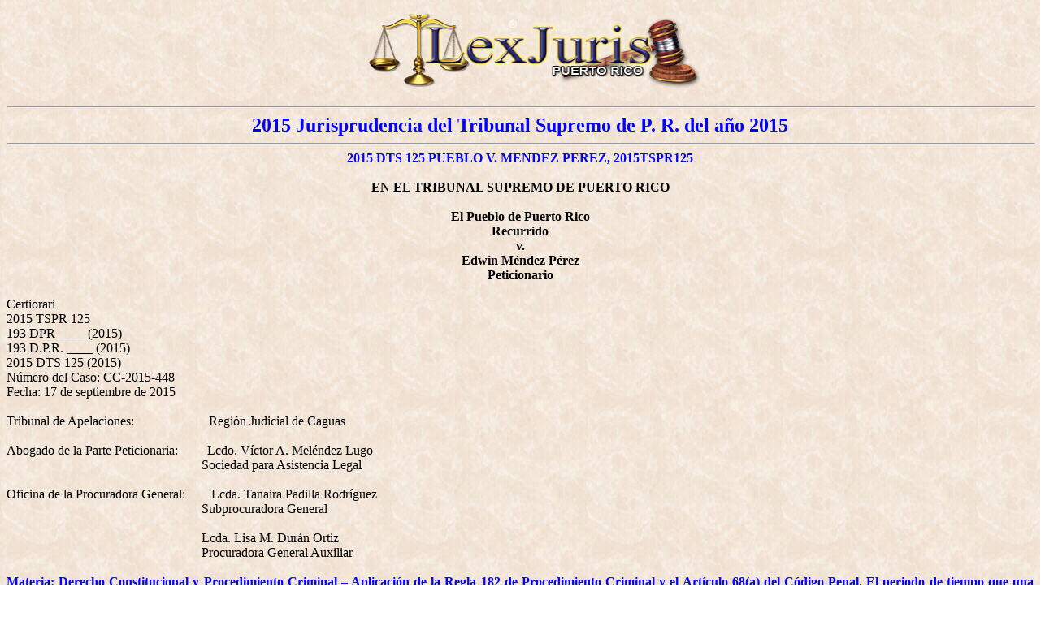

--- FILE ---
content_type: text/html
request_url: https://www.lexjuris.com/LexJuris/tspr2015/lexj2015125.htm
body_size: 20869
content:
<html>

<head>
<meta http-equiv=Content-Type content="text/html; charset=windows-1252">
<meta name=Generator content="Microsoft Word 10 (filtered)">
<title>2015 DTS 125 PUEBLO V. MENDEZ PEREZ, 2015TSPR125 -Jurisprudencia del
Tribunal Supremo de P.R.</title>

<style>
<!--
 /* Font Definitions */
 @font-face
	{font-family:Courier;
	panose-1:2 7 4 9 2 2 5 2 4 4;}
@font-face
	{font-family:Tahoma;
	panose-1:2 11 6 4 3 5 4 4 2 4;}
@font-face
	{font-family:Calibri;
	panose-1:2 15 5 2 2 2 4 3 2 4;}
@font-face
	{font-family:Cambria;
	panose-1:2 4 5 3 5 4 6 3 2 4;}
 /* Style Definitions */
 p.MsoNormal, li.MsoNormal, div.MsoNormal
	{margin:0pt;
	margin-bottom:.0001pt;
	font-size:12.0pt;
	font-family:"Times New Roman";}
h1
	{margin:0pt;
	margin-bottom:.0001pt;
	page-break-after:avoid;
	text-autospace:none;
	font-size:10.0pt;
	font-family:"Courier New";
	font-weight:normal;}
h2
	{margin-top:0pt;
	margin-right:0pt;
	margin-bottom:0pt;
	margin-left:184.5pt;
	margin-bottom:.0001pt;
	page-break-after:avoid;
	text-autospace:none;
	font-size:10.0pt;
	font-family:"Courier New";
	font-weight:normal;}
h3
	{margin:0pt;
	margin-bottom:.0001pt;
	text-align:center;
	page-break-after:avoid;
	text-autospace:none;
	font-size:10.0pt;
	font-family:"Courier New";
	font-weight:normal;}
h4
	{margin:0pt;
	margin-bottom:.0001pt;
	text-align:center;
	page-break-after:avoid;
	text-autospace:none;
	font-size:12.0pt;
	font-family:"Courier New";
	font-weight:bold;}
h5
	{margin:0pt;
	margin-bottom:.0001pt;
	page-break-after:avoid;
	text-autospace:none;
	font-size:12.0pt;
	font-family:"Courier New";
	color:blue;
	font-weight:bold;}
h6
	{margin:0pt;
	margin-bottom:.0001pt;
	text-align:center;
	page-break-after:avoid;
	text-autospace:none;
	font-size:12.0pt;
	font-family:"Courier New";
	color:blue;
	letter-spacing:-.15pt;
	font-weight:bold;}
p.MsoHeading7, li.MsoHeading7, div.MsoHeading7
	{margin:0pt;
	margin-bottom:.0001pt;
	page-break-after:avoid;
	text-autospace:none;
	font-size:12.0pt;
	font-family:"Courier New";
	color:fuchsia;
	font-weight:bold;
	text-decoration:underline;}
p.MsoHeading8, li.MsoHeading8, div.MsoHeading8
	{margin-top:0pt;
	margin-right:18.0pt;
	margin-bottom:0pt;
	margin-left:0pt;
	margin-bottom:.0001pt;
	text-align:justify;
	page-break-after:avoid;
	text-autospace:none;
	font-size:10.0pt;
	font-family:"Courier New";
	font-weight:bold;}
p.MsoHeading9, li.MsoHeading9, div.MsoHeading9
	{margin:0pt;
	margin-bottom:.0001pt;
	text-align:center;
	page-break-after:avoid;
	text-autospace:none;
	font-size:10.0pt;
	font-family:"Courier New";
	font-weight:bold;}
p.MsoFootnoteText, li.MsoFootnoteText, div.MsoFootnoteText
	{margin:0pt;
	margin-bottom:.0001pt;
	font-size:10.0pt;
	font-family:Tahoma;}
p.MsoHeader, li.MsoHeader, div.MsoHeader
	{margin:0pt;
	margin-bottom:.0001pt;
	text-autospace:none;
	font-size:12.0pt;
	font-family:"Courier New";}
p.MsoFooter, li.MsoFooter, div.MsoFooter
	{margin:0pt;
	margin-bottom:.0001pt;
	text-autospace:none;
	font-size:10.0pt;
	font-family:"Courier New";}
span.MsoFootnoteReference
	{font-family:"Times New Roman";
	color:fuchsia;
	font-weight:bold;
	vertical-align:baseline;}
span.MsoEndnoteReference
	{font-family:"Times New Roman";
	color:fuchsia;
	font-weight:bold;
	vertical-align:super;}
p.MsoEndnoteText, li.MsoEndnoteText, div.MsoEndnoteText
	{margin:0pt;
	margin-bottom:.0001pt;
	text-autospace:none;
	font-size:10.0pt;
	font-family:"Courier New";}
a:link, span.MsoHyperlink
	{color:blue;
	text-decoration:underline;}
a:visited, span.MsoHyperlinkFollowed
	{color:purple;
	text-decoration:underline;}
em
	{font-family:"Times New Roman";}
p
	{margin-right:0pt;
	margin-left:0pt;
	font-size:12.0pt;
	font-family:"Times New Roman";}
span.Heading1Char
	{font-family:Cambria;
	color:#365F91;
	font-weight:bold;}
span.Heading2Char
	{font-family:Cambria;
	color:#4F81BD;
	font-weight:bold;}
span.Heading3Char
	{font-family:Cambria;
	color:#4F81BD;
	font-weight:bold;}
span.Heading4Char
	{font-family:Cambria;
	color:#4F81BD;
	font-weight:bold;
	font-style:italic;}
span.Heading5Char
	{font-family:Cambria;
	color:#243F60;}
span.Heading6Char
	{font-family:Cambria;
	color:#243F60;
	font-style:italic;}
span.Heading7Char
	{font-family:Cambria;
	color:#404040;
	font-style:italic;}
span.Heading8Char
	{font-family:Cambria;
	color:#404040;}
span.Heading9Char
	{font-family:Cambria;
	color:#404040;
	font-style:italic;}
span.FootnoteTextChar
	{font-family:"Times New Roman";}
span.HeaderChar
	{font-family:"Times New Roman";}
span.FooterChar
	{font-family:"Times New Roman";}
span.EndnoteTextChar
	{font-family:"Times New Roman";}
span.BalloonTextChar
	{font-family:Tahoma;}
p.msoacetate, li.msoacetate, div.msoacetate
	{margin:0pt;
	margin-bottom:.0001pt;
	font-size:8.0pt;
	font-family:Tahoma;}
p.nospacing, li.nospacing, div.nospacing
	{margin:0pt;
	margin-bottom:.0001pt;
	font-size:12.0pt;
	font-family:Courier;}
p.default, li.default, div.default
	{margin:0pt;
	margin-bottom:.0001pt;
	text-autospace:none;
	font-size:12.0pt;
	font-family:"Courier New";
	color:black;}
p.listparagraph0, li.listparagraph0, div.listparagraph0
	{margin-top:0pt;
	margin-right:0pt;
	margin-bottom:10.0pt;
	margin-left:36.0pt;
	line-height:115%;
	font-size:11.0pt;
	font-family:Calibri;}
p.msochpdefault, li.msochpdefault, div.msochpdefault
	{margin-right:0pt;
	margin-left:0pt;
	font-size:10.0pt;
	font-family:"Times New Roman";}
p.std, li.std, div.std
	{margin:0pt;
	margin-bottom:.0001pt;
	font-size:12.0pt;
	font-family:"Times New Roman";}
@page Section1
	{size:612.0pt 792.0pt;
	margin:72.0pt 72.0pt 72.0pt 72.0pt;}
div.Section1
	{page:Section1;}
-->
</style>

<meta name=Template content="C:\PROGRAM FILES\MICROSOFT OFFICE\OFFICE\html.dot">
</head>

<body bgcolor=white background="../tspr2000/Image2.jpg" lang=EN-US link=blue
vlink=purple>

<div class=Section1>

<p align=center style='margin:0pt;margin-bottom:.0001pt;text-align:center'><span
lang=ES-PR><a href="https://www.lexjuris.com/" target="_blank"><span
style='color:windowtext;text-decoration:none'><img border=0 width=446
height=115 src="../tspr2000/topbanner.gif"></span></a></span></p>

<div class=MsoNormal align=center style='text-align:center'>

<hr size=2 width="100%" align=center>

</div>

<p align=center style='margin:0pt;margin-bottom:.0001pt;text-align:center'><b><span
lang=ES-PR style='font-size:18.0pt;color:blue'>2015 </span></b><b><span
lang=ES-TRAD style='font-size:18.0pt;color:blue'>Jurisprudencia del Tribunal
Supremo de P. R. del año 2015</span></b></p>

<div class=MsoNormal align=center style='text-align:center'>

<hr size=2 width="100%" align=center>

</div>

<p class=MsoNormal align=center style='text-align:center'><b><span lang=ES-PR
style='color:blue'>2015 DTS 125 PUEBLO V. MENDEZ PEREZ, 2015TSPR125</span></b></p>

<p class=MsoNormal align=center style='text-align:center'>&nbsp;</p>

<p class=MsoNormal align=center style='text-align:center'><b><span lang=ES-PR>EN
EL TRIBUNAL SUPREMO DE PUERTO RICO</span></b></p>

<p class=MsoNormal align=center style='text-align:center'><b><span lang=ES-PR>&nbsp;</span></b></p>

<p class=MsoNormal align=center style='text-align:center'><b><span lang=ES-PR>El
Pueblo de Puerto Rico</span></b></p>

<p class=MsoNormal align=center style='text-align:center'><b><span lang=ES-PR>Recurrido</span></b></p>

<p class=MsoNormal align=center style='text-align:center'><b><span lang=ES-PR>v.</span></b></p>

<p class=MsoNormal align=center style='text-align:center'><b><span lang=ES-PR>Edwin
Méndez Pérez</span></b></p>

<p class=MsoNormal align=center style='text-align:center'><b><span lang=ES-PR>Peticionario</span></b></p>

<p class=MsoNormal><span lang=ES-PR>&nbsp;</span></p>

<p class=MsoNormal><span lang=ES-PR>Certiorari</span></p>

<p class=MsoNormal>2015 TSPR 125</p>

<p class=MsoNormal>193 DPR ____ (2015)</p>

<p class=MsoNormal>193 D.P.R. ____ (2015)</p>

<p class=MsoNormal><span lang=ES-PR>2015 DTS 125 (2015) </span></p>

<p class=MsoNormal><span lang=ES-PR>Número del Caso:
CC-2015-448&nbsp;&nbsp;&nbsp;&nbsp;&nbsp;&nbsp;&nbsp;&nbsp;&nbsp;&nbsp;&nbsp;&nbsp;&nbsp;&nbsp;&nbsp;&nbsp;
</span></p>

<p class=MsoNormal><span lang=ES-PR>Fecha: 17 de septiembre de 2015</span></p>

<p class=MsoNormal><span lang=ES-PR>&nbsp;</span></p>

<p class=MsoNormal><span lang=ES-PR>Tribunal de
Apelaciones:&nbsp;&nbsp;&nbsp;&nbsp;&nbsp;&nbsp;&nbsp;&nbsp;&nbsp;&nbsp;
&nbsp;&nbsp;&nbsp;&nbsp;&nbsp;&nbsp;&nbsp;&nbsp;&nbsp;&nbsp;&nbsp; Región
Judicial de Caguas</span></p>

<p class=MsoNormal><span lang=ES-PR>&nbsp;</span></p>

<p class=MsoNormal><span lang=ES-PR>Abogado de la Parte
Peticionaria:&nbsp;&nbsp;&nbsp;&nbsp;&nbsp;&nbsp;&nbsp;&nbsp; Lcdo. Víctor A.
Meléndez Lugo</span></p>

<p class=MsoNormal><span lang=ES-PR>&nbsp;&nbsp;&nbsp;&nbsp;&nbsp;&nbsp;&nbsp;&nbsp;&nbsp;&nbsp;&nbsp;&nbsp;&nbsp;&nbsp;&nbsp;&nbsp;&nbsp;&nbsp;&nbsp;&nbsp;&nbsp;&nbsp;&nbsp;&nbsp;&nbsp;&nbsp;&nbsp;&nbsp;&nbsp;&nbsp;&nbsp;&nbsp;&nbsp;&nbsp;&nbsp;&nbsp;&nbsp;&nbsp;&nbsp;&nbsp;&nbsp;&nbsp;&nbsp;&nbsp;&nbsp;&nbsp;&nbsp;
&nbsp;&nbsp;&nbsp;&nbsp;&nbsp;&nbsp;&nbsp;&nbsp;&nbsp;&nbsp;&nbsp; Sociedad
para Asistencia Legal</span></p>

<p class=MsoNormal><span lang=ES-PR>&nbsp;</span></p>

<p class=MsoNormal><span lang=ES-PR>Oficina de la Procuradora
General:&nbsp;&nbsp;&nbsp;&nbsp;&nbsp;&nbsp;&nbsp; Lcda. Tanaira Padilla
Rodríguez</span></p>

<p class=MsoNormal><span lang=ES-PR>&nbsp;&nbsp;&nbsp;&nbsp;&nbsp;&nbsp;&nbsp;&nbsp;&nbsp;&nbsp;&nbsp;&nbsp;&nbsp;&nbsp;&nbsp;&nbsp;&nbsp;&nbsp;&nbsp;&nbsp;&nbsp;&nbsp;&nbsp;&nbsp;&nbsp;&nbsp;&nbsp;&nbsp;&nbsp;&nbsp;&nbsp;&nbsp;&nbsp;&nbsp;&nbsp;&nbsp;&nbsp;&nbsp;&nbsp;&nbsp;&nbsp;&nbsp;&nbsp;&nbsp;&nbsp;&nbsp;&nbsp;
&nbsp;&nbsp;&nbsp;&nbsp;&nbsp;&nbsp;&nbsp;&nbsp;&nbsp;&nbsp;&nbsp; Subprocuradora
General </span></p>

<p class=MsoNormal><span lang=ES-PR>&nbsp;</span></p>

<p class=MsoNormal><span lang=ES-PR>&nbsp;&nbsp;&nbsp;&nbsp;&nbsp;&nbsp;&nbsp;&nbsp;&nbsp;&nbsp;&nbsp;
&nbsp;&nbsp;&nbsp;&nbsp;&nbsp;&nbsp;&nbsp;&nbsp;&nbsp;&nbsp;&nbsp;&nbsp;&nbsp;&nbsp;&nbsp;&nbsp;&nbsp;&nbsp;&nbsp;&nbsp;&nbsp;&nbsp;&nbsp;&nbsp;&nbsp;&nbsp;&nbsp;&nbsp;&nbsp;&nbsp;&nbsp;&nbsp;&nbsp;&nbsp;&nbsp;&nbsp;&nbsp;&nbsp;&nbsp;&nbsp;&nbsp;&nbsp;&nbsp;&nbsp;&nbsp;&nbsp;&nbsp;
Lcda. Lisa M. Durán Ortiz</span></p>

<p class=MsoNormal><span lang=ES-PR>&nbsp;&nbsp;&nbsp;&nbsp;&nbsp;&nbsp;&nbsp;&nbsp;&nbsp;&nbsp;&nbsp;
&nbsp;&nbsp;&nbsp;&nbsp;&nbsp;&nbsp;&nbsp;&nbsp;&nbsp;&nbsp;&nbsp;
&nbsp;&nbsp;&nbsp;&nbsp;&nbsp;&nbsp;&nbsp;&nbsp;&nbsp;&nbsp;&nbsp;&nbsp;&nbsp;&nbsp;&nbsp;&nbsp;&nbsp;&nbsp;&nbsp;&nbsp;&nbsp;&nbsp;&nbsp;&nbsp;&nbsp;&nbsp;&nbsp;&nbsp;&nbsp;&nbsp;&nbsp;&nbsp;&nbsp;&nbsp;&nbsp;
Procuradora General Auxiliar </span></p>

<p class=MsoNormal><span lang=ES-PR>&nbsp;</span></p>

<p class=MsoNormal style='margin-left:54.0pt;text-align:justify;text-indent:
-54.0pt'><b><span lang=ES-PR style='color:blue'>Materia: <a name="_GoBack">Derecho
Constitucional y Procedimiento Criminal – Aplicación de la Regla 182 de
Procedimiento Criminal y el Artículo 68(a) del Código Penal</a>. El periodo de
tiempo que una persona acusada estuvo no procesable -por motivo de no
comprender la naturaleza de los procedimientos en su contra- debe descontarse
de la pena impuesta mediante sentencia una vez la persona acusada advino
procesable y se reanudaron los procedimientos.</span></b></p>

<p class=MsoNormal style='margin-right:-8.1pt;text-align:justify'><span
lang=ES-PR>&nbsp;</span></p>

<p class=MsoNormal align=center style='margin-top:0pt;margin-right:36.0pt;
margin-bottom:0pt;margin-left:36.0pt;margin-bottom:.0001pt;text-align:center'><b><span
lang=ES-PR style='color:red'>ADVERTENCIA</span></b></p>

<p class=MsoNormal style='margin-top:0pt;margin-right:36.0pt;margin-bottom:
0pt;margin-left:36.0pt;margin-bottom:.0001pt;text-align:justify'><span
lang=ES-PR style='color:red'>Este documento constituye un documento oficial del
Tribunal Supremo que está sujeto a los cambios y correcciones del proceso de
compilación y publicación oficial de las decisiones del Tribunal. Su
distribución electrónica se hace como un servicio público a la comunidad.</span></p>

<p class=MsoNormal><span lang=ES-PR>&nbsp;</span></p>

<p class=MsoNormal style='text-align:justify'><b><span lang=ES-PR
style='color:blue'>Opinión del Tribunal emitida por la Jueza Asociada ORONOZ
RODRÍGUEZ</span></b></p>

<p class=MsoNormal align=center style='margin-right:-22.5pt;text-align:center'><span
lang=ES-PR>(Regla 50)</span></p>

<p class=MsoNormal style='text-align:justify'><span lang=ES-PR>&nbsp;</span></p>

<p class=MsoNormal style='margin-right:-1.45pt;text-align:justify'><span
lang=ES-PR>En<span style='color:black'> San Juan, Puerto Rico, a 17 de
septiembre de&nbsp;&nbsp;&nbsp;&nbsp;&nbsp; 2015.</span></span></p>

<p class=std align=right style='text-align:right'><span lang=ES-MX
style='color:black'>&nbsp;</span></p>

<p class=MsoNormal style='text-align:justify;text-indent:35.4pt'><span
lang=ES-PR style='color:black'>&nbsp;</span></p>

<p class=MsoNormal style='margin-right:-1.45pt;text-align:justify;text-indent:
36.0pt;line-height:200%'><span lang=ES-PR>En esta ocasión nos corresponde resolver
si el periodo de tiempo que una persona acusada estuvo no procesable -por
motivo de no comprender la naturaleza de los procedimientos en su contra- debe
descontarse de la pena impuesta mediante sentencia una vez la persona acusada
advino procesable y se reanudaron los procedimientos. Por las razones que se
ofrecen a continuación contestamos afirmativamente dicha pregunta y resolvemos
que un acusado sumariado que es declarado no procesable continúa estando
privado de su libertad para efecto de la Regla 182 de Procedimiento Criminal y
del Artículo 68(a) del Código Penal, disposiciones que reglamentan el tiempo a
abonarse a la sentencia en un caso como el de autos. &nbsp;</span></p>

<p class=MsoNormal align=center style='text-align:center;line-height:200%'><span
lang=ES-PR>I</span></p>

<p class=MsoNormal style='text-align:justify;line-height:200%'><span
lang=ES-PR>&nbsp;&nbsp;&nbsp;&nbsp;&nbsp;&nbsp;&nbsp;&nbsp;&nbsp;&nbsp;&nbsp;
El 12 de mayo de 2014, al Sr. Edwin Méndez Pérez (peticionario) se le encontró
causa para arresto por infracción al Artículo 58 de la Ley Núm. 246-2011,
conocida como Ley para la Seguridad, Bienestar y Protección de Menores (Ley
Núm. 246), el cual está catalogado como un delito grave. 8 LPRA sec. 1174. En
la misma fecha el peticionario fue puesto en detención preventiva pues no pagó
la fianza impuesta. </span></p>

<p class=MsoNormal style='text-align:justify;line-height:200%'><span
lang=ES-PR>&nbsp;&nbsp;&nbsp;&nbsp;&nbsp;&nbsp;&nbsp;&nbsp;&nbsp;&nbsp;&nbsp;
El 27 de mayo de 2014, su abogada le informó al Tribunal de Primera Instancia
que el peticionario parecía no entender los procedimientos en su contra “por
razón de defecto y/o condición mental”.<a name="_ftnref1"></a><a href="#_ftn1"
title=""><sup>[1]</sup></a> A raíz de ello, en esa misma fecha el juez
suspendió los procedimientos y citó a las partes a una vista al amparo de la
Regla 240 de Procedimiento Criminal, 34 LPRA Ap. II. R. 240, a celebrarse el 11
de junio de 2014 y en la que se determinaría la capacidad del peticionario para
encarar el procedimiento penal. </span></p>

<p class=MsoNormal style='text-align:justify;line-height:200%'><span
lang=ES-PR>&nbsp;&nbsp;&nbsp;&nbsp;&nbsp;&nbsp;&nbsp;&nbsp;&nbsp;&nbsp;&nbsp;
No obstante, la vista no se llevó a cabo pues el Departamento de Corrección y
Rehabilitación no transportó al peticionario al hospital de psiquiatría para
una evaluación previa. Por las mismas razones, otra vista pautada para el 9 de
julio de 2014 tampoco pudo efectuarse. Finalmente, el 13 de agosto de 2014 tuvo
lugar la vista, en la cual, luego del testimonio del perito psiquiatra nombrado
por el tribunal, se determinó que el peticionario se encontraba no procesable.
Allí, el juez de instancia ordenó “el traslado del confinado a Psiquiatría
Forense de Río Piedras tan pronto haya una cama disponible”.<a name="_ftnref2"></a><a
href="#_ftn2" title=""><sup>[2]</sup></a>&nbsp; </span></p>

<p class=MsoNormal style='text-align:justify;line-height:200%'><a
name="co_pp_sp_999_5_1"></a><a name="co_pp_sp_999_6_1"></a><span lang=ES-PR>&nbsp;&nbsp;&nbsp;&nbsp;&nbsp;&nbsp;&nbsp;&nbsp;&nbsp;&nbsp;&nbsp;
En los meses que siguieron, el Tribunal de Primera Instancia citó a las partes
a varias vistas de seguimiento. Algunas de éstas se pospusieron porque el
Departamento de Corrección y Rehabilitación no llevó al peticionario a la evaluación
previa; otras sí se efectuaron y en ellas se concluyó que el peticionario
continuaba no procesable. </span></p>

<p class=MsoNormal style='text-align:justify;line-height:200%'><span
lang=ES-PR>&nbsp;&nbsp;&nbsp;&nbsp;&nbsp;&nbsp;&nbsp;&nbsp;&nbsp;&nbsp;&nbsp;
En la vista de seguimiento que tuvo lugar el 17 de febrero de 2015, luego de
las correspondientes evaluaciones, se determinó que el peticionario ya se
encontraba mentalmente capacitado para enfrentar el proceso. De manera que el
18 de marzo de 2015 se realizó la vista preliminar y se encontró causa para
acusar por infracción al Artículo 58 de la Ley Núm. 246, <u>supra</u>. Las
partes fueron citadas para el 26 de marzo de 2015, fecha en que tendría lugar
la lectura de acusación y el juicio en su fondo. </span></p>

<p class=MsoNormal style='text-align:justify;line-height:200%'><span
lang=ES-PR>&nbsp;&nbsp;&nbsp;&nbsp;&nbsp;&nbsp;&nbsp;&nbsp;&nbsp;&nbsp;&nbsp;
Sin embargo, el 26 de marzo de 2015 el Ministerio Público le informó al
tribunal que había llegado a un acuerdo con el peticionario para que la
denuncia fuera reclasificada a los efectos de imputar violación al Artículo 136
del Código Penal del 2012, 33 LPRA sec. 5197, –el cual es un delito menos
grave, con pena máxima de seis meses de cárcel- en lugar del Artículo 58 de la
Ley Núm. 246, <u>supra</u>. A cambio de ello, el peticionario haría alegación
de culpabilidad por violación al referido Artículo 136 del Código Penal, <u>supra</u>.
Luego de los trámites de rigor, el tribunal aceptó el acuerdo y ordenó enmendar
el pliego acusatorio. </span></p>

<p class=MsoNormal style='text-align:justify;line-height:200%'><span
lang=ES-PR>&nbsp;&nbsp;&nbsp;&nbsp;&nbsp;&nbsp;&nbsp;&nbsp;&nbsp;&nbsp;&nbsp; Acto
seguido, el juez declaró culpable al peticionario por el Artículo 136 del
Código Penal, <u>supra</u>, y lo sentenció a seis meses de cárcel. Utilizando
el análisis que pautó este Tribunal en <u>Pueblo v. Pagán Medina</u>, 178 DPR
228 (2010), caso que versaba sobre la manera de calcular el término máximo de
seis meses de detención preventiva cuando el acusado está no procesable, el
juez procedió a descontar de la sentencia el término de un mes y veinte días
por motivo del tiempo que el peticionario había estado “en preventiva”.<a
name="_ftnref3"></a><a href="#_ftn3" title=""><sup>[3]</sup></a> Esto es,
solamente contó&nbsp; del 12 de mayo de 2014 -cuando fue detenido por no pagar
fianza- hasta el 25 de mayo de 2014 y del 17 de febrero de 2015 –cuando se
concluyó que ya se encontraba procesable- hasta el 26 de marzo de 2015, fecha
en que dictó sentencia. Así pues, no consideró el periodo en el que el
peticionario había estado no procesable, desde el 27 de mayo de 2014 hasta el
17 de febrero de 2015.&nbsp;&nbsp;&nbsp; </span></p>

<p class=MsoNormal style='text-align:justify;line-height:200%'><span
lang=ES-PR>&nbsp;&nbsp;&nbsp;&nbsp;&nbsp;&nbsp;&nbsp;&nbsp;&nbsp;&nbsp;&nbsp;
Oportunamente, la representación legal del peticionario solicitó
reconsideración y alegó que éste había cumplido en exceso de la pena impuesta,
pues llevaba en prisión desde el 12 de mayo de 2014 y por tanto -en atención a
la Regla 182 de Procedimiento Criminal, 34 LPRA Ap. II, R. 182, y al Artículo
68(a) del Código Penal del 2012, 33 LPRA sec. 5101- se le debía abonar a la
sentencia todo ese tiempo. La reconsideración fue declarada sin lugar. </span></p>

<p class=MsoNormal style='text-align:justify;line-height:200%'><span
lang=ES-PR>&nbsp;&nbsp;&nbsp;&nbsp;&nbsp;&nbsp;&nbsp;&nbsp;&nbsp;&nbsp;&nbsp;
El peticionario recurrió al Tribunal de Apelaciones y reiteró su planteamiento.
El Ministerio Público, representado por la Oficina de la Procuradora General,
presentó un escrito en el cual, luego de exponer el derecho aplicable,
concluyó: “tomando en cuenta las circunstancias particulares de este caso, no
nos oponemos a la solicitud del peticionario”.<a name="_ftnref4"></a><a
href="#_ftn4" title=""><sup>[4]</sup></a> </span></p>

<p class=MsoNormal style='text-align:justify;line-height:200%'><span
lang=ES-PR>&nbsp;&nbsp;&nbsp;&nbsp;&nbsp;&nbsp;&nbsp;&nbsp;&nbsp;&nbsp;&nbsp;
El 27 de mayo de 2015, notificado el 28 de mayo, el Tribunal de Apelaciones
dictó sentencia modificando la decisión del Tribunal de Primera Instancia a los
únicos efectos de descontar dos días adicionales de la sentencia.<a
name="_ftnref5"></a><a href="#_ftn5" title=""><sup>[5]</sup></a> En todo lo
demás, el foro intermedio confirmó al de primera instancia.<a name="_ftnref6"></a><a
href="#_ftn6" title=""><sup>[6]</sup></a></span></p>

<p class=MsoNormal style='text-align:justify;line-height:200%'><span
lang=ES-PR>&nbsp;&nbsp;&nbsp;&nbsp;&nbsp;&nbsp;&nbsp;&nbsp;&nbsp;&nbsp;&nbsp;
Inconforme con esta determinación, el 2 de junio de 2015 el peticionario
presentó ante este Tribunal una <i>Petición de Certiorari</i> y señaló como
único error:</span></p>

<p class=MsoNormal style='margin-top:0pt;margin-right:36.0pt;margin-bottom:
0pt;margin-left:36.0pt;margin-bottom:.0001pt;text-align:justify'><span
lang=ES-PR>&nbsp;&nbsp;&nbsp;&nbsp;&nbsp;&nbsp;&nbsp;&nbsp;&nbsp;&nbsp;&nbsp;
Erró el honorable Tribunal de Apelaciones al confirmar una sentencia del
tribunal de instancia que dispone que no se abone al cumplimiento de la sentencia
del peticionario la totalidad del tiempo en que éste estuvo privado de su
libertad, contrario a lo dispuesto por el estado de derecho vigente.<a
name="_ftnref7"></a><a href="#_ftn7" title=""><sup>[7]</sup></a></span></p>

<p class=MsoNormal style='text-align:justify;line-height:200%'><i><span
lang=ES-PR>&nbsp;&nbsp;&nbsp;&nbsp;&nbsp;&nbsp;&nbsp;&nbsp;&nbsp;&nbsp;&nbsp; </span></i></p>

<p class=MsoNormal style='text-align:justify;text-indent:36.0pt;line-height:
200%'><span lang=ES-PR>En la misma fecha, el peticionario también presentó una <i>Moción
en Solicitud de Orden Provisional en Auxilio de Jurisdicción</i>. En ésta nos
solicitó que, en vista de que había estado sumariado por un periodo de tiempo
mayor al de la pena impuesta, ordenáramos su excarcelación mientras atendíamos
el recurso de <i>certiorari</i>. El 5 de junio de 2015, declaramos con lugar la
<i>Moción en Solicitud de Orden Provisional en Auxilio de Jurisdicción</i> y
ordenamos la excarcelación sujeto a ciertas restricciones que estarían en vigor
hasta que dispusiéramos finalmente de la controversia.</span></p>

<p class=MsoNormal style='text-align:justify;line-height:200%'><span
lang=ES-PR>&nbsp;&nbsp;&nbsp;&nbsp;&nbsp;&nbsp;&nbsp;&nbsp;&nbsp;&nbsp;&nbsp;
Al amparo de la Regla 50 del Reglamento de este Tribunal, 4 LPRA Ap. XXI-B, R.
50, procedemos a expedir el recurso de <i>certiorari</i> y resolver la presente
controversia.<a name="_ftnref8"></a><a href="#_ftn8" title=""><sup>[8]</sup></a></span></p>

<p class=MsoNormal align=center style='text-align:center;line-height:200%'><span
lang=ES-PR>II</span></p>

<p class=MsoNormal align=center style='text-align:center;line-height:200%'><span
lang=ES-PR>A.</span></p>

<p class=MsoNormal style='text-align:justify;line-height:200%'><span
lang=ES-PR>&nbsp;&nbsp;&nbsp;&nbsp;&nbsp;&nbsp;&nbsp;&nbsp;&nbsp;&nbsp;&nbsp;
La Sección 11 del Artículo II de la Constitución del Estado Libre Asociado de
Puerto Rico, Const. PR, Art. II, Sec. 11, establece, en lo pertinente: “la
detención preventiva antes del juicio no excederá de seis meses”. Este Tribunal
ha expresado anteriormente que el término “detención preventiva” se refiere al
periodo anterior al juicio en el cual el acusado se encuentra sumariado debido
a que no prestó fianza. <u>Ruiz v. Alcaide</u>, 155 DPR 492, 503 (2001); <u>Pueblo
v. González Vega</u>, 147 DPR 692, 701 (1999). La referida disposición
constitucional dispone, pues, que el juicio contra el acusado detenido
preventivamente debe comenzar no más tarde de seis meses o, de lo contrario, el
acusado será puesto en libertad sin que ello implique la desestimación de la
causa. E.L. Chiesa Aponte, <u>Derecho procesal penal de Puerto Rico y Estados
Unidos</u>, Ed. Forum, Bogotá, 1995, Vol. II, págs. 333-334.</span></p>

<p class=MsoNormal style='text-align:justify;line-height:200%'><span
lang=ES-PR>&nbsp;&nbsp;&nbsp;&nbsp;&nbsp;&nbsp;&nbsp;&nbsp;&nbsp;&nbsp;&nbsp;
La detención preventiva que no excede de seis meses forma parte de las
garantías sobre juicio rápido que reconoce nuestro ordenamiento. <u>Pueblo v.
Torres Rodríguez</u>, 186 DPR 183, 191 (2012). Ésta pretende desincentivar la
dilación y promover que el Ministerio Público actúe diligentemente, limitando
su autoridad para mantener bajo custodia indefinida a un acusado que no pagó
fianza y que se presume inocente hasta que se pruebe lo contrario. <u>Íd</u>; <u>Pueblo
v. Alcaide</u>, <u>supra</u>, en la pág. 503; O.E. Resumil, <u>Derecho Procesal
Penal</u>, New Hampshire, Ed. Butterworth, 1993, T. 2, Sec. 25.4(a), pág. 248.</span></p>

<p class=MsoNormal style='text-align:justify;line-height:200%'><span
lang=ES-PR>&nbsp;&nbsp;&nbsp;&nbsp;&nbsp;&nbsp;&nbsp;&nbsp;&nbsp;&nbsp;&nbsp;
En <u>Pueblo v. Pagán Medina</u>, <u>supra</u>, interpretamos la relación entre
esta garantía constitucional y la Regla 240 de Procedimiento Criminal, <u>supra</u>,
la cual versa sobre el procedimiento a seguir cuando se cuestiona si un acusado
se encuentra mentalmente capacitado para encarar el procedimiento penal en su
contra. En <u>Pueblo v. Pagán Medina</u>, <u>supra</u>, en la pág. 244, dijimos
que el término durante el cual el imputado se encuentra no procesable debe
excluirse de los seis meses que tiene el Estado para dar comienzo al juicio.
Establecimos que dicho término se cuenta desde que el juez tiene base razonable<a
name="_ftnref9"></a><a href="#_ftn9" title=""><sup>[9]</sup></a> para dudar de
la capacidad mental del acusado; ello a pesar de que dicha determinación
inicial se debe confirmar en una vista posterior con la ayuda de peritos, así como
de otra evidencia. <u>Íd.</u>, en la pág. 246. El fundamento detrás de esa
conclusión es que el procedimiento contra el acusado se suspende desde que el
juez hace la determinación de base razonable y, por lo tanto, el Ministerio
Público está impedido de actuar. <u>Íd.</u>, en la pág. 243. Un término de
juicio rápido no debe, pues, operar contra el Ministerio Público cuando éste se
halla incapacitado para actuar.<a name="_ftnref10"></a><a href="#_ftn10"
title=""><sup>[10]</sup></a></span></p>

<p class=MsoNormal align=center style='text-align:center;line-height:200%'><span
lang=ES-PR>B.</span></p>

<p class=MsoNormal style='text-align:justify;line-height:200%'><span
lang=ES-PR>&nbsp;&nbsp;&nbsp;&nbsp;&nbsp;&nbsp;&nbsp;&nbsp;&nbsp;&nbsp;&nbsp;
Nuestro ordenamiento también reconoce que una persona convicta no debe
permanecer privada de su libertad más tiempo del que se disponga en la
sentencia. Este principio se articula principalmente a través de dos
disposiciones legales: la Regla 182 de Procedimiento Criminal, <u>supra</u>, y
el Artículo 68 del Código Penal de 2012, <u>supra</u>. La primera de éstas
establece:</span></p>

<p class=MsoNormal style='margin-top:0pt;margin-right:36.0pt;margin-bottom:
0pt;margin-left:36.0pt;margin-bottom:.0001pt;text-align:justify'><span
lang=ES-PR>El tiempo que hubiere permanecido privada de su libertad cualquier
persona acusada de haber cometido cualquier delito público se descontará
totalmente del término que deba cumplir dicha persona de ser sentenciada por
los mismos hechos por los cuales hubiere sufrido dicha privación de libertad.
34 LPRA Ap. II, R. 182. </span></p>

<p class=MsoNormal style='text-align:justify;line-height:200%'><span
lang=ES-PR>&nbsp;&nbsp;&nbsp;&nbsp;&nbsp;&nbsp;&nbsp;&nbsp;&nbsp;&nbsp;&nbsp; </span></p>

<p class=MsoNormal style='text-align:justify;text-indent:36.0pt;line-height:
200%'><span lang=ES-PR>Asimismo, y en lo pertinente, el Artículo 68(a) del
Código Penal, <u>supra</u>, dispone: </span></p>

<p class=MsoNormal style='margin-top:0pt;margin-right:36.0pt;margin-bottom:
0pt;margin-left:36.0pt;margin-bottom:.0001pt;text-align:justify'><span
lang=ES-PR>A la persona convicta de delito se le abonarán los términos de
detención o reclusión que hubiera cumplido, en la forma siguiente: </span></p>

<p class=MsoNormal style='margin-top:0pt;margin-right:36.0pt;margin-bottom:
0pt;margin-left:18.0pt;margin-bottom:.0001pt;text-align:justify'><span
lang=ES-PR>&nbsp;</span></p>

<p class=MsoNormal style='margin-top:0pt;margin-right:36.0pt;margin-bottom:
0pt;margin-left:36.0pt;margin-bottom:.0001pt;text-align:justify'><span
lang=ES-PR>(a) El tiempo de reclusión cumplido por cualquier convicto desde su
detención y hasta que la sentencia haya quedado firme, se abonará en su
totalidad para el cumplimiento de la pena, cualquiera que sea ésta. </span></p>

<p class=MsoNormal style='margin-left:36.0pt;text-align:justify;line-height:
200%'><span lang=ES-PR>&nbsp;</span></p>

<p class=MsoNormal style='text-align:justify;text-indent:36.0pt;line-height:
200%'><span lang=ES-PR>Anteriormente hemos dicho que ambas disposiciones deben
interpretarse en conjunto. <u>Pueblo v. Contreras Severino</u>, 185 DPR 646,
657 (2012) (citando con aprobación el <i>Informe de Reglas de Procedimiento
Penal</i> del Secretariado de la Conferencia Judicial y Notarial, Tribunal
Supremo de Puerto Rico, 2008). Así, para que aplique la bonificación que
disponen la Regla 182 de Procedimiento Criminal, <u>supra</u>, y el Artículo
68(a) del Código Penal, <u>supra</u>, “hace falta que [al imputado] se le prive
de su libertad, se le acuse y, posteriormente, se le ingrese para cumplir una
sentencia por los mismos hechos por los que se le detuvo en primera instancia”.
<u>Pueblo v. Contreras Severino</u>, <u>supra</u>, en la pág. 657. Por su
parte, la profesora Dora Nevares Muñiz ha expresado que el Artículo 68, <u>supra</u>,
“provee para el abono de la pena de los días en que la persona estuvo recluida
previo a que su sentencia fuera firme o bajo alguna medida de restricción de
libertad anulada o revocada”. D. Nevares Muñiz, <u>Derecho penal
puertorriqueño: parte general</u>, 7ma ed. rev., San Juan, Inst. para el
Desarrollo del Derecho, Inc., 2015, pág. 383.</span></p>

<p class=MsoNormal style='text-align:justify;line-height:200%'><span
lang=ES-PR>&nbsp;&nbsp;&nbsp;&nbsp;&nbsp;&nbsp;&nbsp;&nbsp;&nbsp;&nbsp;&nbsp;
Así pues, al considerar el propósito y el efecto de disposiciones como la Regla
182 de Procedimiento Criminal, <u>supra</u>, y el Artículo 68(a) del Código
Penal, <u>supra</u>, surge diáfanamente que ambas giran alrededor del hecho de
la privación de libertad que sufre el acusado durante el curso del procedimiento
penal. <u>Pueblo v. Contreras Severino</u>, <u>supra</u>, en la pág. 657.
Reconociendo estas circunstancias y basándose en el valor que en nuestro
ordenamiento jurídico tiene la libertad del individuo, ambas disposiciones
ordenan que el tiempo que una persona acusada permanezca privada de su
libertad, pendiente la conclusión del proceso en su contra, se abone a la pena
impuesta mediante sentencia por los mismos hechos.</span></p>

<p class=MsoNormal style='text-align:justify;line-height:200%'><span
lang=ES-PR>&nbsp;&nbsp;&nbsp;&nbsp;&nbsp;&nbsp;&nbsp;&nbsp;&nbsp;&nbsp;&nbsp;
Al aplicar la Regla 182 de Procedimiento Criminal, <u>supra</u>, y el Artículo
68(a) del Código Penal, <u>supra</u>, en circunstancias como la de autos, los
tribunales no pueden emplear el mismo análisis utilizado en <u>Pueblo v. Pagán
Medina</u>, <u>supra</u>, pues éste fue pensado para algo distinto; esto es,
para calcular el tiempo a excluirse del cómputo del término máximo de seis
meses de detención preventiva. El razonamiento en dicho caso no reparó (no
tenía por qué hacerlo) en el hecho <i>per se</i> de si el allí imputado
continuó estando privado de su libertad luego de que se encontró base razonable
para dudar de su capacidad mental para enfrentar el juicio. Por el contrario,
lo decisivo en <u>Pueblo v. Pagán Medina</u>, <u>supra</u>, fue precisar el
momento en que, por motivo de la determinación de base razonable, los
procedimientos quedaron suspendidos y por tanto el término de seis meses de
detención preventiva antes del juicio dejó de transcurrir en contra del
Ministerio Público. “Es desde ese momento [de la determinación de base
razonable] que el ciudadano no está sujeto a ser procesado, la privación de su
libertad responde a otras razones y, por ende, no se encuentra bajo detención
preventiva”. <u>Pueblo v. Pagán Medina</u>, <u>supra</u>, en la pág. 244. </span></p>

<p class=MsoNormal style='text-align:justify;line-height:200%'><span
lang=ES-PR>&nbsp;&nbsp;&nbsp;&nbsp;&nbsp;&nbsp;&nbsp;&nbsp;&nbsp;&nbsp;&nbsp;
Por su parte, en el caso de la Regla 182 de Procedimiento Criminal, <u>supra</u>,
y del Artículo 68(a) del Código Penal, <u>supra</u>, lo decisivo es el tiempo
que una persona haya estado privada de su libertad desde el momento en que
inició el procedimiento penal y hasta que se dictó la sentencia condenatoria.
Ello, independientemente de si el procedimiento penal contra el acusado
sumariado estuvo suspendido en algún momento por motivo de una determinación de
no procesabilidad. Para propósitos de abonar a la sentencia el tiempo que
estuvo detenido, lo determinante no es si el Ministerio Público se hallaba
imposibilitado de actuar, sino la efectiva privación de libertad en la que se
encontraba el acusado no procesable.&nbsp;&nbsp; </span></p>

<p class=MsoNormal align=center style='text-align:center;line-height:200%'><span
 lang=ES-PR>III</span></p>

<p class=MsoNormal style='text-align:justify;line-height:200%'><span
lang=ES-PR>&nbsp;&nbsp;&nbsp;&nbsp;&nbsp;&nbsp;&nbsp;&nbsp;&nbsp;&nbsp;&nbsp;
Por no prestar fianza, el peticionario fue puesto en detención preventiva el 12
de mayo de 2014. El 27 de mayo de 2014 el juez concluyó de manera preliminar
que el peticionario se encontraba no procesable, por lo cual suspendió los
procedimientos y citó a las partes a una vista según la Regla 240 de
Procedimiento Criminal, <u>supra</u>. Debido a dilaciones atribuibles al
Departamento de Corrección y Rehabilitación, dicha vista no se celebró hasta el
13 de agosto de 2014, cuando se confirmó la determinación preliminar de que el
peticionario se encontraba no procesable y se ordenó que fuera trasladado a
Psiquiatría Forense de Río Piedras. El 17 de febrero de 2015, el tribunal
concluyó que el peticionario se encontraba mentalmente capacitado para
someterse al procedimiento penal, por lo cual el 26 de marzo de 2015 lo declaró
culpable por infracción al Artículo 136 del Código Penal, <u>supra</u>, y lo
sentenció a seis meses de cárcel. </span></p>

<p class=MsoNormal style='text-align:justify;line-height:200%'><span
lang=ES-PR>&nbsp;&nbsp;&nbsp;&nbsp;&nbsp;&nbsp;&nbsp;&nbsp;&nbsp;&nbsp;&nbsp;
Tras aplicar el análisis de este Tribunal en <u>Pueblo v. Pagán Medina</u>, <u>supra</u>,
el juez de instancia descontó de la sentencia el término de un mes y veinte
días en concepto de detención preventiva; esto es, desde el 12 de mayo de 2014
hasta el 25 de mayo de 2014 y desde el 17 de febrero de 2015 hasta el 26 de
marzo de 2015. El Tribunal de Apelaciones confirmó por el mismo fundamento,
pero modificó la sentencia para descontar dos días adicionales de la condena. </span></p>

<p class=MsoNormal style='text-align:justify;line-height:200%'><span
lang=ES-PR>&nbsp;&nbsp;&nbsp;&nbsp;&nbsp;&nbsp;&nbsp;&nbsp;&nbsp;&nbsp;&nbsp;
Como adelantáramos, erraron los tribunales recurridos al abonar solamente el
tiempo que el peticionario estuvo en detención preventiva, obviando el hecho de
que éste siguió privado de su libertad luego de que se suspendieran los
procedimientos por razón de no ser procesable. Una persona acusada no deja de
estar bajo la custodia y la jurisdicción del Estado por el hecho de no
encontrarse procesable. <u>Pueblo v. Pagán Medina</u>, 175 DPR 557, 573 (2009);
<u>Ruiz v. Alcaide</u>, <u>supra</u>, en la pág. 501; Chiesa Aponte, <i>op. cit.</i>,
Vol. </span><span lang=ES-PR>III</span><span lang=ES-PR>, págs. 362-363. Los
cargos criminales continúan pendientes y la razón del tratamiento es que el
acusado recupere la capacidad para que pueda ser sometido al proceso y juzgado.<a
name="_ftnref11"></a><a href="#_ftn11" title=""><sup>[11]</sup></a> Tampoco se
trata en estos casos de un privilegio o de una decisión voluntaria; el juez,
bajo fundamentos de debido proceso de ley, está obligado a suspender los
procedimientos y ordenar el traslado para tratamiento. <u>Ruiz v. Alcaide</u>, <u>supra</u>,
en la pág. 501; Chiesa Aponte, <i>op. cit.</i>, Vol. </span><span lang=ES-PR>III</span><span
lang=ES-PR>, pág. 349. Es decir, a pesar del tratamiento clínico, el Estado
continúa privando de su libertad al acusado de una manera coercitiva.</span></p>

<p class=MsoNormal style='text-align:justify;line-height:200%'><span
lang=ES-PR>&nbsp;&nbsp;&nbsp;&nbsp;&nbsp;&nbsp;&nbsp;&nbsp;&nbsp;&nbsp;&nbsp;
Por lo tanto, al momento de aplicar la Regla 182 de Procedimiento Criminal, <u>supra</u>,
y el Artículo 68(a) del Código Penal, <u>supra</u>, para descontar de la
sentencia el tiempo que el peticionario estuvo privado de su libertad, los
foros recurridos debieron incluir el periodo en el cual el peticionario estuvo
no procesable; periodo que comenzó el 27 de mayo de 2014 con la determinación
preliminar de no procesabilidad y que culminó el 17 de febrero de 2015 cuando,
luego de la evaluación y testimonio del perito, se pudo concluir que ya podía
encarar el proceso en su contra. De haberlo hecho así, resultaba que el 26 de
marzo de 2015, al dictarse la sentencia de seis meses de cárcel, ya el
peticionario había cumplido la condena pues llevaba privado de su libertad
desde que fue puesto en detención preventiva el 12 de mayo de 2014; es decir,
desde hacía más de diez meses. Incidieron, pues, los foros recurridos al no dar
por cumplida la sentencia desde el momento mismo en que ésta fue
dictada.&nbsp;&nbsp; </span></p>

<p class=MsoNormal align=center style='text-align:center;line-height:200%'><span
lang=ES-PR>IV</span></p>

<p class=MsoNormal style='text-align:justify;line-height:200%'><span
lang=ES-PR>&nbsp;&nbsp;&nbsp;&nbsp;&nbsp;&nbsp;&nbsp;&nbsp;&nbsp;&nbsp;&nbsp;
Por los fundamentos expuestos, revocamos la determinación del Tribunal de Apelaciones,
así como la del Tribunal de Primera Instancia. Se confirma la orden de
excarcelación dictada por este Tribunal el 5 de junio de 2015 y se ordena la
eliminación de cualquier restricción de libertad impuesta en virtud de dicha
orden.&nbsp; </span></p>

<p class=MsoNormal style='text-align:justify;line-height:200%'><span
lang=ES-PR>&nbsp;&nbsp;&nbsp;&nbsp;&nbsp;&nbsp;&nbsp;&nbsp;&nbsp;&nbsp;&nbsp;
Se dictará Sentencia de conformidad.</span></p>

<p class=MsoNormal align=center style='margin-left:216.0pt;text-align:center'><span
lang=ES-PR>Maite D. Oronoz Rodríguez</span></p>

<p class=MsoNormal align=center style='margin-left:216.0pt;text-align:center'><span
lang=ES-PR>Jueza Asociada</span></p>

<p class=MsoNormal align=center style='margin-left:216.0pt;text-align:center'><span
lang=ES-PR>&nbsp;</span></p>

<p class=MsoNormal align=center style='margin-left:216.0pt;text-align:center'><span
lang=ES-PR>&nbsp;</span></p>

<p class=std align=center style='text-align:center'><b><span lang=ES-PR
style='color:black'>SENTENCIA</span></b></p>

<p class=std><span lang=ES-PR style='color:black'>&nbsp;</span></p>

<p class=MsoNormal style='text-align:justify'><span lang=ES-PR>En<span
style='color:black'> San Juan, Puerto Rico, a 17 de septiembre
de&nbsp;&nbsp;&nbsp;&nbsp;&nbsp; 2015.</span></span></p>

<p class=std align=right style='text-align:right'><span lang=ES-MX
style='color:black'>&nbsp;</span></p>

<p class=MsoNormal style='text-align:justify;text-indent:36.0pt'><span
lang=ES-PR>Por los fundamentos expuestos en la Opinión que antecede, la cual se
hace formar parte de la presente Sentencia, revocamos la determinación del
Tribunal de Apelaciones, así como la del Tribunal de Primera Instancia. Se
confirma la orden de excarcelación dictada por este Tribunal el 5 de junio de
2015 y se ordena la eliminación de cualquier restricción de libertad impuesta
en virtud de dicha orden. </span></p>

<p class=MsoNormal style='text-align:justify'><span lang=ES-PR>&nbsp;</span></p>

<p class=MsoNormal style='text-align:justify;text-indent:36.0pt'><span
lang=ES-PR>Así lo pronunció y manda el Tribunal y lo certifica la Secretaria
del Tribunal Supremo Interina.&nbsp; El Juez Asociado señor Rivera García
concurre con Opinión escrita a la cual se unió la Jueza Asociada señora Pabón Charneco.&nbsp;
La Juez Asociada señora Rodríguez Rodríguez concurre sin Opinión escrita.&nbsp;
El Juez Asociado señor Estrella Martínez emitió Opinión de Conformidad. </span></p>

<p class=MsoNormal style='text-align:justify;text-indent:36.0pt'><span
lang=ES-PR>&nbsp;</span></p>

<p class=MsoNormal style='text-align:justify;text-indent:36.0pt'><span
lang=ES-PR>&nbsp;</span></p>

<p class=MsoNormal align=center style='text-align:center;text-indent:36.0pt'><span
lang=ES-PR>María I. Colón Falcón</span></p>

<p class=MsoNormal align=center style='text-align:center;text-indent:36.0pt'><span
lang=ES-PR>Secretaria del Tribunal Supremo, Interina</span></p>

<span lang=ES-PR style='font-size:12.0pt;font-family:"Times New Roman"'><br
clear=all style='page-break-before:always'>
</span>

<p class=MsoNormal style='margin-right:-13.5pt;text-align:justify'><span
lang=ES-PR>&nbsp;</span></p>

<p class=MsoNormal><span lang=ES-PR style='color:red'><a href="lexj2015125a.htm"><span
style='color:red'>Véase Opinión Concurrente y Opinión de Conformidad.</span></a></span></p>

<p class=MsoNormal><span lang=ES-PR>&nbsp;</span></p>

<div class=MsoNormal>

<hr size=1 width="33%" align=left>

</div>

<p class=MsoFootnoteText style='margin-right:22.5pt;text-align:justify'><a
name="_ftn1"><b><span lang=ES-PR style='font-size:12.0pt;font-family:"Times New Roman";
color:fuchsia'>Notas al calce</span></b></a></p>

<p class=MsoFootnoteText style='margin-right:22.5pt;text-align:justify'><span
lang=ES-PR style='font-size:11.0pt'>&nbsp;</span></p>

<p class=MsoFootnoteText style='margin-right:22.5pt;text-align:justify'><a
href="#_ftnref1" title=""><span class=MsoFootnoteReference><span lang=ES-PR
style='font-size:11.0pt;color:blue'>[1]</span></span></a><span lang=ES-PR
style='font-size:11.0pt;font-family:"Times New Roman"'> Resolución y orden, pág.
19 del Apéndice.</span></p>

<p class=MsoFootnoteText style='margin-right:22.5pt;text-align:justify'><a
name="_ftn2"></a><a href="#_ftnref2" title=""><span class=MsoFootnoteReference><span
lang=ES-PR style='font-size:11.0pt;color:blue'>[2]</span></span></a><span
lang=ES-PR style='font-size:11.0pt;font-family:"Times New Roman"'> El
expediente judicial a nuestra disposición no nos permite determinar
concluyentemente si el señor Méndez Pérez fue internado por algún periodo de
tiempo en la referida institución. Sin embargo, como se verá, ello no nos
impide resolver la controversia.&nbsp; </span></p>

<p class=MsoFootnoteText style='margin-right:22.5pt;text-align:justify'><a
name="_ftn3"></a><a href="#_ftnref3" title=""><span class=MsoFootnoteReference><span
lang=ES-PR style='font-size:11.0pt;color:blue'>[3]</span></span></a><span
lang=ES-PR style='font-size:11.0pt;font-family:"Times New Roman"'> Sentencia <i>nunc
pro tunc</i>, pág. 34 del Apéndice.</span></p>

<p class=MsoFootnoteText style='margin-right:22.5pt;text-align:justify'><a
name="_ftn4"></a><a href="#_ftnref4" title=""><span class=MsoFootnoteReference><span
lang=ES-PR style='font-size:11.0pt;color:blue'>[4]</span></span></a><span
lang=ES-PR style='font-size:11.0pt;font-family:"Times New Roman"'> Escrito en
cumplimiento de orden, pág. 46 del Apéndice.</span></p>

<p class=MsoFootnoteText style='margin-right:22.5pt;text-align:justify'><a
name="_ftn5"></a><a href="#_ftnref5" title=""><span class=MsoFootnoteReference><span
lang=ES-PR style='font-size:11.0pt;color:blue'>[5]</span></span></a><span
lang=ES-PR style='font-size:11.0pt;font-family:"Times New Roman"'> El Tribunal
de Apelaciones concluyó que el Tribunal de Primera Instancia había calculado
mal el tiempo de detención preventiva, pues contó desde el 12 de mayo de 2014
hasta el 25 de mayo de 2014, cuando realmente no fue hasta el 27 de mayo de
2014 que el juez suspendió los procedimientos por entender que el peticionario
se encontraba no procesable.</span></p>

<p class=MsoFootnoteText style='margin-right:22.5pt;text-align:justify'><a
name="_ftn6"></a><a href="#_ftnref6" title=""><span class=MsoFootnoteReference><span
lang=ES-PR style='font-size:11.0pt;color:blue'>[6]</span></span></a><span
lang=ES-PR style='font-size:11.0pt;font-family:"Times New Roman"'> Al igual que
el Tribunal de Primera Instancia, el Tribunal de Apelaciones fundamentó su
decisión en el análisis llevado a cabo por este Tribunal en el caso de <u>Pueblo
v. Pagán Medina</u>, 178 DPR 228 (2010).</span></p>

<p class=MsoFootnoteText style='margin-right:22.5pt;text-align:justify'><a
name="_ftn7"></a><a href="#_ftnref7" title=""><span class=MsoFootnoteReference><span
lang=ES-PR style='font-size:11.0pt;color:blue'>[7]</span></span></a><span
lang=ES-PR style='font-size:11.0pt;font-family:"Times New Roman"'> Petición de <i>Certiorari</i>,
pág. 7.</span></p>

<p class=MsoFootnoteText style='margin-right:22.5pt;text-align:justify'><a
name="_ftn8"></a><a href="#_ftnref8" title=""><span class=MsoFootnoteReference><span
lang=ES-PR style='font-size:11.0pt;color:blue'>[8]</span></span></a><span
lang=ES-PR style='font-size:11.0pt;font-family:"Times New Roman"'> Dado que el
Ministerio Público se allanó a la solicitud del peticionario ante el Tribunal
de Apelaciones, en aras de agilizar el trámite ante nos hemos prescindido de
requerir su alegato según nos lo permite la Regla 50 del Reglamento de este
Tribunal, 4 LPRA Ap. XXI-B, R. 50.</span></p>

<p class=MsoFootnoteText style='margin-right:22.5pt;text-align:justify'><a
name="_ftn9"></a><a href="#_ftnref9" title=""><span class=MsoFootnoteReference><span
lang=ES-PR style='font-size:11.0pt;color:blue'>[9]</span></span></a><span
lang=ES-PR style='font-size:11.0pt;font-family:"Times New Roman"'> Con
posterioridad a la decisión en el caso de <u>Pueblo v. Pagán Medina</u>, 178
DPR 228 (2010), la Regla 240 de Procedimiento Criminal, 34 LPRA Ap. II, R. 240,
se enmendó a los efectos de modificar el estándar de <i>base razonable</i> por
el de <i>preponderancia de la prueba</i>.</span></p>

<p class=MsoFootnoteText style='margin-right:22.5pt;text-align:justify'><a
name="_ftn10"></a><a href="#_ftnref10" title=""><span
class=MsoFootnoteReference><span lang=ES-PR style='font-size:11.0pt;color:blue'>[10]</span></span></a><span
lang=ES-PR style='font-size:11.0pt;font-family:"Times New Roman"'> “Mientras el
imputado, en quien se ha encontrado ‘base razonable’ para ordenar la evaluación
de su condición mental, se encuentre en espera de tal evaluación, el Ministerio
Público se encuentra, a su vez, legal y constitucionalmente vedado –‘con las
manos atadas’- de proseguir con el procedimiento criminal que tiene el deber de
ejecutar”. <u>Pueblo v. Pagán Medina</u>, 178 DPR 228, 243 (2010). </span></p>

<p class=MsoFootnoteText style='margin-right:22.5pt;text-align:justify'><a
name="_ftn11"></a><a href="#_ftnref11" title=""><span
class=MsoFootnoteReference><span lang=ES-PR style='font-size:11.0pt;color:blue'>[11]</span></span></a><span
lang=ES-PR style='font-size:11.0pt;font-family:"Times New Roman"'> Claro, si
después de un tiempo razonable bajo tratamiento el acusado continúa improcesable
y no existe probabilidad sustancial de que ello vaya a cambiar, “se [le] debe
liberar de la institución adecuada del Estado donde recibe tratamiento, salvo
que estén presentes circunstancias fácticas que <i>señalen</i> que debe ser
internado involuntariamente bajo dicho procedimiento de internación
civil”.&nbsp; <u>Ruiz v. Alcaide</u>, 155 DPR 492, 507 (2001) (énfasis en el
original) (citas omitidas). </span></p>

<p class=MsoFootnoteText style='text-align:justify'><span lang=ES-PR
style='font-family:"Courier New"'>&nbsp;</span></p>

<h1 align=center style='margin-right:5.4pt;text-align:center'><span lang=ES-PR>&nbsp;</span></h1>

<h1 style='margin-right:5.4pt;text-align:justify'><span lang=ES-PR>&nbsp;</span></h1>

<p class=MsoNormal><span lang=ES-PR>----------------------------------------&nbsp;</span></p>

<p style='margin-top:3.0pt;margin-right:0pt;margin-bottom:3.0pt;margin-left:
0pt'><span lang=ES-PR style='font-size:11.0pt'>1. </span><span lang=ES-TRAD
style='font-size:11.0pt'><a href="lexj2015Menu.htm">Presione Aquí para regresar
al Menú anterior y seleccionar otro caso.</a></span></p>

<p style='margin-top:3.0pt;margin-right:0pt;margin-bottom:3.0pt;margin-left:
0pt'><span lang=ES-PR style='font-size:11.0pt'>2. </span><span lang=ES-TRAD
style='font-size:11.0pt'><a href="https://www.lexjuris.com/lexjtspr.htm">Ver
índice por años hasta el presente.</a></span></p>

<p style='margin-top:3.0pt;margin-right:0pt;margin-bottom:3.0pt;margin-left:
0pt'><span lang=ES-PR style='font-size:11.0pt'>3. </span><span lang=ES-TRAD
style='font-size:11.0pt'><a href="http://www.lexjuris.org/lexjuris/default.asp"
target="_blank">Búsquedas Avanzadas de la Jurisprudencia desde el 1928 al presente
y todas las Leyes de Puerto Rico Actualizadas.</a> <b><span style='color:red'>(Solo
socios)</span></b> </span></p>

<p style='margin-top:3.0pt;margin-right:0pt;margin-bottom:3.0pt;margin-left:
0pt'><span lang=ES style='font-size:11.0pt'>4. Visite la página de nuestro Club
de LexJuris de Puerto Rico <a href="http://www.lexjuris.net/">www.LexJuris.net</a>
para ver los beneficios y precios de las membresía y/o tiendita para ordenar su
membresía en <a href="http://www.lexjurisstore.com/">www.LexJurisStore.com</a>
o llame al tel. (787) 269-6475 LexJuris de Puerto Rico.</span></p>

<div class=MsoNormal align=center style='text-align:center'>

<hr size=2 width="100%" align=center>

</div>

<p align=center style='margin-left:72.0pt;text-align:center'><b><span
lang=ES-TRAD style='color:red'>ADVERTENCIA</span></b></p>

<p style='margin-top:5.0pt;margin-right:30.0pt;margin-bottom:5.0pt;margin-left:
72.0pt;text-align:justify'><span lang=ES-TRAD style='font-family:Arial;
color:red'>Este documento constituye un documento oficial del Tribunal Supremo
que está sujeto a los cambios y correcciones del proceso de compilación y
publicación oficial de las decisiones del Tribunal. Su distribución electrónica
se hace como un servicio público a la comunidad.</span></p>

<div class=MsoNormal align=center style='text-align:center'>

<hr size=2 width="100%" align=center>

</div>

<p align=center style='margin:0pt;margin-bottom:.0001pt;text-align:center'><b><span
lang=ES-TRAD style='font-size:8.0pt;font-family:Arial;color:blue'>|<a
href="https://www.lexjuris.com/" target="_top">Home</a>| <a
href="https://www.lexjuris.com/lexabogados.htm">Abogados</a> | <a
href="https://www.lexjuris.com/ABOGADO/Aspirantes/lexaspirantes.htm">Aspirantes</a>
| <a href="https://www.lexjuris.com/profesionales/">Profesionales</a>| <a
href="https://www.lexjuris.com/LEXMATE/profesiones/lexprofesiones.htm">Profesiones</a>
| </span></b><span style='font-size:8.0pt;font-family:Arial'><a
href="https://www.lexjuris.com/lexservicios.htm"><b><span lang=ES-TRAD>Leyes y
Jurisprudencia </span></b></a></span><b><span lang=ES-TRAD style='font-size:
8.0pt;font-family:Arial;color:blue'>| </span></b><span style='font-size:8.0pt;
font-family:Arial'><a href="https://www.lexjuris.com/lexjuris.htm"><b><span
lang=ES-TRAD>Información</span></b></a></span><b><span lang=ES-TRAD
style='font-size:8.0pt;font-family:Arial;color:blue'> | </span></b><span
style='font-size:8.0pt;font-family:Arial'><a
href="https://www.lexjuris.com/Lexagencias.htm"><b><span lang=ES-TRAD>Agencias</span></b></a></span><b><span
style='font-size:8.0pt;font-family:Arial;color:blue'> </span></b><b><span
lang=ES-TRAD style='font-size:8.0pt;font-family:Arial;color:blue'><a
href="https://www.lexjuris.com/pueblos/" target="_blank">| Pueblos</a> | <a
href="https://www.lexjuris.com/biografias/" target="_blank">Biografías</a> | <a
href="https://www.lexjuris.com/historia/" target="_blank">Historia</a></span></b><span
lang=ES-TRAD style='font-size:8.0pt;font-family:Arial'> <span style='color:
blue'>|<b> </b></span></span><span style='font-size:8.0pt;font-family:Arial'><a
href="https://www.lexjuris.com/lexservicio.html"><b><span lang=ES-TRAD>Servicios</span></b></a></span><b><span
lang=ES-TRAD style='font-size:8.0pt;font-family:Arial;color:blue'> | </span></b><span
style='font-size:8.0pt;font-family:Arial'><a
href="https://www.lexjuris.com/lexpublicidad.html"><b><span lang=ES-TRAD>Publicidad</span></b></a></span><b><span
lang=ES-TRAD style='font-size:8.0pt;font-family:Arial;color:blue'> | </span></b><span
style='font-size:8.0pt;font-family:Arial'><a
href="https://www.lexjuris.com/lexcompras.html"><b><span lang=ES-TRAD>Compras</span></b></a></span><b><span
style='font-size:8.0pt;font-family:Arial;color:blue'> </span></b><b><span
lang=ES-TRAD style='font-size:8.0pt;font-family:Arial;color:blue'>| </span></b><span
style='font-size:8.0pt;font-family:Arial'><a
href="https://www.lexjuris.com/lexnoticias.htm"><b><span lang=ES-TRAD>Noticias</span></b></a></span><b><span
lang=ES-TRAD style='font-size:8.0pt;font-family:Arial;color:blue'> | </span></b><span
style='font-size:8.0pt;font-family:Arial'><a
href="https://www.lexjuris.com/lexentretenimiento.html"><b><span lang=ES-TRAD>Entretenimiento</span></b></a></span><b><span
style='font-size:8.0pt;font-family:Arial;color:blue'> </span></b><b><span
lang=ES-TRAD style='font-size:8.0pt;font-family:Arial;color:blue'><a
href="http://www.publicacionescd.com/" target="_blank">|Publicaciones CD</a>| <a
href="https://www.lexjuris.com/revista/" target="_blank">Revista Jurídica</a> | <a
href="http://www.lexjuris.net/" target="_blank">LexJuris.net</a> |</span></b></p>

<div class=MsoNormal align=center style='text-align:center'><span
style='font-size:10.0pt;font-family:Arial'>

<hr size=2 width="100%" align=center>

</span></div>

<p class=MsoNormal align=center style='text-align:center'><span lang=ES-PR
style='font-size:11.0pt'>La información, las imágenes, gráficas u otro
contenido en todos los documentos preparados por LexJuris son propiedad de
LexJuris. Otros documentos disponibles en nuestras conexiones son propiedad de
sus respectivos dueños. </span><span style='font-size:11.0pt'>Derechos Reservados.
Copyright (c) 1996-2015 LexJuris de Puerto Rico.</span></p>

<div class=MsoNormal align=center style='text-align:center'><span
style='font-size:10.0pt'>

<hr size=2 width="100%" align=center>

</span></div>

<div>

<p class=MsoNormal><span lang=ES><br clear=all>
</span></p>

</div>

</div>

</body>

</html>
